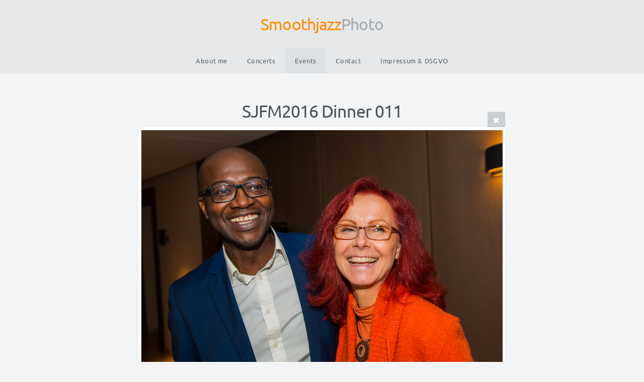

--- FILE ---
content_type: text/html; charset=utf-8
request_url: https://www.smoothjazzphoto.com/Events/smoothjazzmallorca2016-dinner/SJFM2016-Dinner-011/
body_size: 6167
content:
<!DOCTYPE html>
<!-- X3 website by www.photo.gallery -->
<html><head><script async src="https://www.googletagmanager.com/gtag/js?id=UA-33761447-1"></script><script>
window.dataLayer = window.dataLayer || [];
function gtag(){dataLayer.push(arguments);}
gtag('js', new Date());
gtag('config', 'UA-33761447-1');
</script><meta charset="utf-8"><title>SJFM2016 Dinner 011</title><meta name="description" content="SJFM2016 Dinner 011 |"><meta name="viewport" content="width=device-width, initial-scale=1, shrink-to-fit=no"><link rel="canonical" href="http://smoothjazzphoto.com/Events/smoothjazzmallorca2016-dinner/SJFM2016-Dinner-011/"><link rel="dns-prefetch" href="//auth.photo.gallery"><link rel="dns-prefetch" href="//cdn.jsdelivr.net"><meta property="og:title" content="SJFM2016 Dinner 011"><meta property="og:description" content="SJFM2016 Dinner 011 |"><meta property="og:url" content="http://smoothjazzphoto.com/Events/smoothjazzmallorca2016-dinner/SJFM2016-Dinner-011/"><meta property="og:type" content="website"><meta property="og:updated_time" content="1549554392"><meta property="article:author" content="https://www.facebook.com/CNFoto"><meta property="article:publisher" content="https://www.facebook.com/CNFoto"><meta property="og:image" content="http://smoothjazzphoto.com/content/Events/smoothjazzmallorca2016-dinner/SJFM2016-Dinner-011.jpg"><meta property="og:image:type" content="image/jpeg"><meta property="og:image:width" content="2563" /><meta property="og:image:height" content="1950" /><link rel="icon" href="/content/custom/favicon/favicon2.png"><link href="http://smoothjazzphoto.com/feed/" type="application/atom+xml" rel="alternate" title="Atom Feed"><script>
var css_counter = 0;
function imagevue_(){
	css_counter ++;
	if(css_counter === 1) imagevue();
};
function cssFail(){
	css_counter --;
	var l = document.createElement('link');
	l.onload = imagevue_;
	l.rel = 'stylesheet';
	l.id = 'daylight';
	l.href = '/app/public/css/3.34.2/x3.skin.daylight.css';
	document.getElementsByTagName('head')[0].appendChild(l);
}
</script><link rel="stylesheet" id="daylight" href="https://cdn.jsdelivr.net/npm/x3.photo.gallery@3.34.2/css/x3.skin.daylight.css" onerror="cssFail();"><link rel="preconnect" href="https://fonts.bunny.net"><link rel="stylesheet" href="https://fonts.bunny.net/css?family=Ubuntu:300,300italic,400,400italic"><meta name="verification" content="85eb56a090615e85b33065d4cf40c622" /><style id="default-fonts"><!-- body,h1,h2,h3,h4,h5,h6 {font-family: "Helvetica Neue",Helvetica,Roboto,Arial,sans-serif;} --></style><style id="logo"><!-- .logo {font-size: 2.0em; padding: 1em 0; margin-top: 0em;}.logo > img {width: 180px; } --></style><style id="x3app"></style></head><body class="fa-loading initializing topbar-center daylight topbar-fixed filled x3-file slug-sjfm2016-dinner-011 page-events-smoothjazzmallorca2016-dinner-sjfm2016-dinner-011" data-include=""><div class="x3-loader" title="loading"></div><div class="sb-site-container"><div><header class="header"><div class="nav-wrapper"><nav class="nav"><div class="logo-wrapper"><a href="/" class="logo ">Smoothjazz Photo</a></div><ul class="menu slim"><li><a href="/About-me/" class="needsclick">About me</a></li><li class="hide-children-mobile"><a href="/Concerts/" class="needsclick">Concerts</a></li><li class="hide-children-mobile"><a href="/Events/" class="needsclick">Events</a></li><li><a href="/Contact/" class="needsclick">Contact</a></li><li><a href="/Impressum/" class="needsclick">Impressum & DSGVO</a></li></ul></nav></div></header><main class="main" id="content"><div class="module row file gallery"><div data-options="caption:" class="images clearfix context small-12 medium-10 large-8 small-centered columns narrower text-center frame x3-hover-icon-primary"><h1 class="title">SJFM2016 Dinner 011</h1><a href="../" class="file-back"></a><div class="gallery"><a class="item img-link item-link x3-popup" id="image-sjfm2016-dinner-011" data-width="2563" data-height="1950" href="/Events/smoothjazzmallorca2016-dinner/SJFM2016-Dinner-011/" data-image="/content/Events/smoothjazzmallorca2016-dinner/SJFM2016-Dinner-011.jpg" data-title="SJFM2016 Dinner 011" data-description="" data-date="07 February 2019"><figure><div class="image-container" style="padding-bottom:76.082715567694%;"><img data-src="/content/Events/smoothjazzmallorca2016-dinner/SJFM2016-Dinner-011.jpg" alt="SJFM2016 Dinner 011"></div></figure></a></div></div></div></main></div></div><footer class="footer"><div class="icon-buttons hover-color hover-title"></div><p>&copy; 2025 <a href="/">smoothjazzphoto.com</a></p><p>by Christian Nordström | Photography</p><script type="text/javascript">
var sc_project=10590110; 
var sc_invisible=1; 
var sc_security="acf85833"; 
</script><script type="text/javascript"
src="https://www.statcounter.com/counter/counter.js"
async></script><noscript><div class="statcounter"><a title="Web Analytics"
href="https://statcounter.com/" target="_blank"><img
class="statcounter"
src="https://c.statcounter.com/10590110/0/acf85833/1/"
alt="Web Analytics"></a></div></noscript><p class="x3-footer-link"><span data-nosnippet>X3 Image Gallery CMS by <a href="https://www.photo.gallery">www.photo.gallery</a></span></p></footer><script>
var x3_settings = {"title":null,"label":null,"description":null,"date":null,"image":null,"seo":{"title":null,"description":null,"keywords":null,"robots":null},"link":{"url":null,"target":"auto","width":600,"height":500,"content":false,"popup_class":null},"menu":{"items":null,"type":"normal","width":320,"hide":false,"hide_children":false,"hide_children_mobile":false,"limit":0,"click_toggle":false,"nolink":false,"list":null,"carousel_amount":3,"carousel_items":"title,amount,preview,description","data_items":"contactform,hr,icon-buttons","crop":{"enabled":true,"crop":[3,2]},"classes":null},"body":null,"layout":{"items":"context,folders,gallery","disqus":false,"classes":null,"width":"width-default"},"context":{"items":"title","hide":false,"text_align":"module-center","classes":null,"width":"narrowest","crop":{"enabled":false,"crop":[1,1]},"caption":{"enabled":false,"items":"title","hover":false,"align":"caption-top"}},"folders":{"hide":false,"items":"preview,title,date,amount","width":"width-default","sortby":"custom","sort":"asc","title_size":"xxsmall","assets":null,"text_align":"module-left","classes":"x3-hover-scale,hover,separator","limit":0,"split":{"enabled":false,"ratio":3,"invert":true},"crop":{"enabled":true,"crop":[1,1]},"caption":{"enabled":false,"items":"amount,date","hover":false,"align":"caption-bottom"},"tooltip":{"enabled":false,"items":"title"},"layout":"grid","vertical":{"scrollnav":true,"horizontal_rule":true},"grid":{"use_width":true,"columns":"3,2,2","column_width":250,"space":5},"justified":{"row_height":250,"space":5,"small_disabled":true},"columns":{"use_width":false,"column_width":300,"columns":4,"space":5},"carousel":{"use_height":false,"amount":4,"target_height":300,"margin":1,"lazy":true,"interval":0,"show_timer":true,"background":false,"nav":true,"tabs":false,"tabs_position":"top","loop":true}},"gallery":{"hide":false,"items":"preview","width":"width-default","assets":null,"text_align":"module-center","classes":"hover,x3-hover-scale","sortby":"name","sort":"asc","title_size":"xxsmall","limit":0,"clickable":true,"split":{"enabled":false,"ratio":6,"invert":true},"crop":{"enabled":false,"crop":[3,2]},"caption":{"enabled":false,"items":"title","hover":false,"align":"caption-bottom-left"},"tooltip":{"enabled":false,"items":"title,description"},"layout":"justified","vertical":{"scrollnav":true,"horizontal_rule":true},"grid":{"use_width":false,"columns":"3,2,2","column_width":200,"space":-1},"justified":{"row_height":300,"space":5,"small_disabled":true},"columns":{"use_width":true,"column_width":300,"columns":3,"space":-1},"slideshow":{"background":false,"menu_style":"menu-absolute-20","button_down":false,"button_down_remove":true,"hide_context":false,"hide_footer":false,"height":"100%","ratio":null,"nav":"none","fit":"cover","transition":"crossfade","transition_mobile_slide":true,"duration":500,"captions":false,"captions_hover":false,"loop":false,"autoplay":false,"interval":3000,"start_fullscreen":false,"toggle_play":true,"fullscreen_button":"auto","arrows":true,"click":true,"stopautoplayontouch":true,"keyboard":true,"swipe":true,"hash":false,"show_timer":true},"carousel":{"use_height":false,"amount":3,"target_height":300,"margin":1,"lazy":true,"interval":0,"show_timer":true,"background":false,"nav":true,"tabs":false,"tabs_position":"top","loop":true},"image":{"title":null,"title_include":"default","description":null,"description_include":"default","link":null,"link_target":"popup","popup_width":600,"popup_height":500},"embed":null},"content":null,"plugins":{"cart":{"enabled":false,"page_unique":false,"hide_cart":false,"panel_orders":false,"checkbox":true,"checkbox_hover":true,"select_mode":false,"popup_button":true,"gallery_buttons":true,"gallery_button_items":"select-mode,select-all,cart","show_cart":"first_empty","sort":"added","limit":0,"cart_custom":false,"cart_order":true,"order_form":true,"order_form_html":"<h2>Order</h2>\r\n<input type=\"text\" name=\"name\" placeholder=\"Name\" required>\r\n<input type=\"email\" name=\"email\" placeholder=\"Email\" required>\r\n<textarea rows=\"3\" name=\"message\" placeholder=\"Message\" required></textarea>","success_empty_cart":true,"success_close_cart":false,"cart_output":"paths","cart_download":false,"download_order_form":false,"download_include_paths":true},"breadcrumbs":{"enabled":true,"level":2},"chat":{"x3_control":true,"mobile":false,"load":false},"image_background":{"enabled":true,"src":null,"custom_height":false,"height":"75%","size":"contain","fixed":false,"position":"80% 50%","below_menu":false,"menu_style":"menu-absolute-100","page_meta_title":true,"page_meta_description":true,"page_meta_content":true,"page_meta_scrollfade":true,"button_down":false,"button_down_remove":false,"hide_context":false,"hide_footer":false},"background":{"enabled":false,"src":null,"color":"#454545","attach":"page","menu_style":null,"fixed":false,"size":"100%","repeat":"repeat","position":"50% 0%"},"video_background":{"src":null,"disable_mobile":false,"poster_mobile":null,"menu_style":"menu-absolute-20","height":100,"autoplay":true,"toggleplay":true,"loop":true,"muted":true,"button_down":false,"button_down_remove":true,"hide_context":false,"hide_footer":false},"fotomoto":{"enabled":false,"store_id":null,"enabled_page":false,"collection":null,"buy_button":true,"buy_button_text":"Buy","buy_button_popup":"mobile","mobile_disabled":true},"audioplayer":{"enabled":false,"autoplay":false,"loop":true,"volume":1,"shuffle":false,"disabled_mobile":true,"folders":true},"disqus":{"image":true},"pagenav":{"hide_root":true,"hide_has_children":false,"position":"fixed-bottom","autohide":true},"cookie_consent":{"enabled":true,"location":true,"inherit_font":true,"message":"Diese Webseite verwendet Cookies\r\n\r\nWir verwenden Cookies, um Inhalte und Anzeigen zu personalisieren, Funktionen für Soziale Medien anbieten zu können und die Zugriffe auf unsere Webseite zu analysieren. Außerdem geben wir Informationen zu ihrer Verwendung unserer Webseite an unsere Partner für soziale Medien, Werbung und Analysen weiter. Unsere Partner führen diese Informationen möglicherweise mit Dateien zusammen, die Sie ihnen bereitgestellt haben oder der sie im Rahmen Ihrer Nutzung der Dienste gesammelt haben. Sie akzeptieren unsere Cookies, wenn Sie fortfahren diese Webseite zu nutzen.","dismiss":"Verstanden","link":"Mehr zum Thema Cookies hier:","href":"https://www.verbraucher-sicher-online.de/thema/cookies"},"panorama":{"enabled":false,"index":true,"title":true,"buttons":"deviceorientation,rotate,fullscreen","scene_nav":true,"scene_loop":true,"zoom":"auto","nav":true,"keyboard":true,"lookto_taps":1,"fullscreen_taps":2,"transition":"black","transition_duration":800,"transition_scale":0.03,"auto_open":false,"equirect_preview":true,"equirect_resize":true,"hide_interface":true,"hide_interface_timeout":3000,"show_interface_after_nav":true,"yaw":0,"pitch":0,"fov":1.2,"maxres_multiplier":1,"max_vfov":1.75,"max_hfov":0,"pitch_min":-90,"pitch_max":90,"reset_view":true,"autorotate_start":true,"autorotate_restart":false,"autorotate_idlemovement_timeout":2000,"autorotate_speed":0.03,"flat_tile_size":512,"flat_url_format":"l{z}/{y}/l{z}_{y}_{x}.jpg","flat_zero_padding":0,"flat_index_start":0,"flat_pin_levels":2}},"accounts":{"disqus_shortname":null,"google_analytics":"UA-33761447-1","twitter":"@ncnmuc","facebook_author":"https://www.facebook.com/CNFoto","facebook_publisher":"https://www.facebook.com/CNFoto"},"style":{"styler":false,"layout":{"layout":"topbar-center","fixed":"topbar-fixed","wide":false,"overlay":true},"skin":{"skin":"daylight","primary_color":"darkorange","clear":"filled"},"font":{"font":"Ubuntu:300,300italic,400,400italic|subheader:300|paragraph:300"},"logo":{"enabled":true,"use_image":false,"title":"Smoothjazz Photo","logo_3d":true,"logo_3d_synch":true,"link":null}},"settings":{"diagnostics":false,"cdn_core":true,"preload":"auto","lang":"de","auto_lang":true,"pagenav":true,"cdn_files":null,"base_url":null,"date_format":"jS F Y","timeago_locales":false,"hide_images":"single","prevent_context":true,"sitemap":true,"feed":true,"menu_manual":true,"menu_super":false,"menu_disabled":false,"image_extended":false,"image_noindex":false,"image_cachebuster":false,"prevent_context_msg":"Please respect copyrights and withstand from downloading pictures here. If you are interested in using content from me, please an email to info@mastermark.de. Thank you!"},"popup":{"enabled":true,"auto_open":false,"click":"prev_next","transition":"glide","transition_custom":{"opacity":0.1,"x":0,"y":0,"rotate":-90,"scale":0.8,"easing":"easeOutElastic","duration":1000},"history":true,"loop":true,"zoomEl":true,"downloadEl":false,"shareEl":true,"playEl":true,"play_interval":4,"play_transition":"inherit","captionEl":true,"hide_caption":true,"caption_transition":true,"caption_style":"gradient","caption_align":"center","caption":{"title":true,"title_from_name":true,"filename":false,"filename_ext":false,"description":true,"date":false,"exif":false,"exif_items":"model,aperture,focal_length,exposure,iso","download":false,"download_text":"Download","map":false,"map_text":"Map"},"bgOpacity":0.95,"bg_color":"#000","bg_image":false},"toolbar":{"enabled":false,"enabled_mobile":false,"share_hover":true,"share_click":true,"show_label":true,"auto_hide":false,"overlay_fun":true,"top":65,"side":"auto","addthis":true,"items":"{\r\n  \"items\": [\r\n    {\r\n      \"id\": \"facebook\",\r\n      \"icon\": \"facebook\",\r\n      \"label\": \"Share on Facebook\",\r\n      \"url\": \"https://www.facebook.com/sharer/sharer.php?u={{url}}\"\r\n    },\r\n    {\r\n      \"id\": \"mailto\",\r\n      \"icon\": \"envelope\",\r\n      \"label\": \"Share by Email\",\r\n      \"url\": \"mailto:?subject={{text}}&body=Hi,%0D%0A%0D%0A{{description}}%0D%0A{{url}}\",\r\n      \"color\": \"#00bcf2\",\r\n      \"display\": \"overlay|popup\"\r\n    }\r\n  ]\r\n}"},"x":1,"userx":false,"x3_version":"3.34.2","site_updated":1760642815,"site_json":false,"path":""};
var x3_page = {"title":"SJFM2016 Dinner 011","description":"SJFM2016 Dinner 011 | ","type":"file","id":"p54fbea","permalink":"/Events/smoothjazzmallorca2016-dinner/SJFM2016-Dinner-011/","canonical":"http://smoothjazzphoto.com/Events/smoothjazzmallorca2016-dinner/SJFM2016-Dinner-011/","file_path":"/content/Events/smoothjazzmallorca2016-dinner/SJFM2016-Dinner-011.jpg","preview_image_full":"http://smoothjazzphoto.com/content/Events/smoothjazzmallorca2016-dinner/SJFM2016-Dinner-011.jpg"};
function jsFail(){
	var s = document.createElement('script');
	s.type = 'text/javascript';
	s.onload = imagevue_;
	s.src = '/app/public/js/3.34.2/x3.min.js';
	document.getElementsByTagName('head')[0].appendChild(s);
}
</script><script src="https://cdn.jsdelivr.net/npm/jquery@3.6.0/dist/jquery.min.js"></script><script src="https://cdn.jsdelivr.net/npm/animejs@3.2.1/lib/anime.min.js"></script><script src="https://cdn.jsdelivr.net/npm/velocity-animate@1.0.1/velocity.min.js"></script><script src="https://cdn.jsdelivr.net/npm/velocity-animate@1.0.1/velocity.ui.min.js"></script><script src="https://cdn.jsdelivr.net/npm/string@3.3.3/dist/string.min.js"></script><script src="https://cdn.jsdelivr.net/npm/x3.photo.gallery@3.34.2/js/x3.min.js" onerror="jsFail()" onload="imagevue_();"></script></body></html>
<!-- X3 website by www.photo.gallery -->
